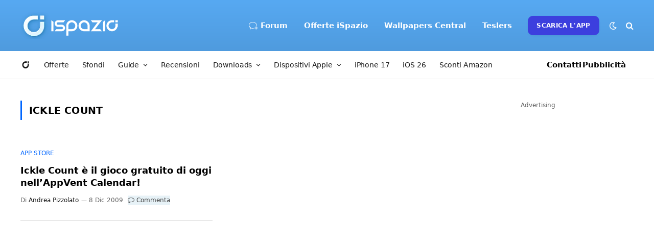

--- FILE ---
content_type: text/html; charset=utf-8
request_url: https://www.google.com/recaptcha/api2/aframe
body_size: 267
content:
<!DOCTYPE HTML><html><head><meta http-equiv="content-type" content="text/html; charset=UTF-8"></head><body><script nonce="7IpmHkoduXa3rvuGRjE09A">/** Anti-fraud and anti-abuse applications only. See google.com/recaptcha */ try{var clients={'sodar':'https://pagead2.googlesyndication.com/pagead/sodar?'};window.addEventListener("message",function(a){try{if(a.source===window.parent){var b=JSON.parse(a.data);var c=clients[b['id']];if(c){var d=document.createElement('img');d.src=c+b['params']+'&rc='+(localStorage.getItem("rc::a")?sessionStorage.getItem("rc::b"):"");window.document.body.appendChild(d);sessionStorage.setItem("rc::e",parseInt(sessionStorage.getItem("rc::e")||0)+1);localStorage.setItem("rc::h",'1768920594121');}}}catch(b){}});window.parent.postMessage("_grecaptcha_ready", "*");}catch(b){}</script></body></html>

--- FILE ---
content_type: application/javascript; charset=utf-8
request_url: https://fundingchoicesmessages.google.com/f/AGSKWxXL_R-FBFTuCH_WtaUQVkNcLj1DxFNp7NTv3a5KP99gUiznKnrPoS5ZsohOy-1x9i9_vP29BiHKvbjUxHO9jOG4zNfZC3vMQ45OwYyKYfYuhz-FPKXb7vWvdwticM8nIO8_pA9WcCXWk7eZIPg6t0xc0gKKJ9gf-Td4wHflUimxtEKQTEZV_RwKWw_V/_/ad_lazyload./adbet-/frameadsz./728x90l./ads/smi24-
body_size: -1291
content:
window['b3abd171-abb8-494d-bb6a-159e14c180d7'] = true;